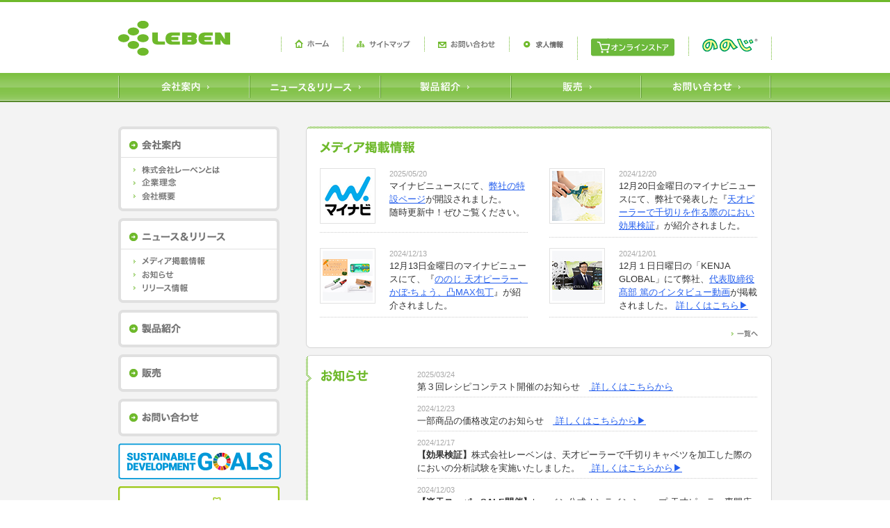

--- FILE ---
content_type: text/html; charset=UTF-8
request_url: https://yokohama-city.co.jp/2011/09/29/%E3%82%AD%E3%83%83%E3%83%81%E3%83%B3%E3%82%B0%E3%83%83%E3%82%BA%E3%81%B4%E3%81%82%EF%BC%88%E3%83%A0%E3%83%83%E3%82%AF%EF%BC%89%E3%81%A7%E3%80%81%E3%83%91%E3%83%BC%E3%82%BD%E3%83%8A%E3%83%AB%E3%83%9F/
body_size: 26886
content:
<!DOCTYPE html>
<html lang="ja">
<head>
    <meta charset="UTF-8">
    <title>LEBEN - 株式会社レーベン　公式ホームページ</title>
    <meta name="description"
          content="株式会社レーベンは学校給食用調理器具、食器具 カトラリィ、配食器具／調理器具／キッチンガジェット、ヘルスケア＆グルーミング／水枕、氷のう、耳かき、背かき、角質取り、舌かき、フロスハンドル、教材、文具等の開発をてがけております。"/>
        <link rel="shortcut icon" type="image/vnd.microsoft.icon" href="/share/images/favicon.ico" />
<link rel="icon" type="image/vnd.microsoft.icon" href="/share/images/favicon.ico" />
<link rel="stylesheet" href="/share/css/base.css?v=20210709" media="print,screen" />
<link rel="stylesheet" href="/share/css/mobile.css?v=20210709" media="print,screen and (max-width: 767px)" />

<link rel="stylesheet" href="https://use.fontawesome.com/releases/v5.6.3/css/all.css">

<script src="https://cdn.jsdelivr.net/npm/jquery@3.6.0/dist/jquery.min.js"></script>
<script type="text/javascript" src="/share/js/jquery.easing.1.3.js"></script>
<script type="text/javascript" src="/share/js/jquery.utility.js"></script>
<script type="text/javascript" src="/share/js/common.js"></script>
<script type="text/javascript" src="/share/js/jquery.qtip.min.js"></script>
<script src="https://cdn.jsdelivr.net/npm/jquery-lazyload@1.9.7/jquery.lazyload.min.js"></script>

<script src="https://cdn.jsdelivr.net/npm/viewport-extra@2.0.1/dist/iife/viewport-extra.min.js" defer></script>

<link rel="stylesheet" href="https://cdn.jsdelivr.net/npm/purecss@2.0.6/build/pure-min.css">
<link rel="stylesheet" href="https://cdn.jsdelivr.net/npm/purecss@2.0.6/build/base-min.css">
<link rel="stylesheet" href="https://cdn.jsdelivr.net/npm/purecss@2.0.6/build/grids-responsive-min.css" />

<link rel="stylesheet" href="https://cdn.jsdelivr.net/npm/jquery-drawer@3.2.2/dist/css/drawer.min.css">

<script src="https://cdn.jsdelivr.net/npm/iscroll@5.2.0/build/iscroll.min.js"></script>
<script src="https://cdn.jsdelivr.net/npm/jquery-drawer@3.2.2/dist/js/drawer.min.js"></script>

<script src="/wp-content/themes/leben_corp/jsmail.js?v=20210719"></script>

<!-- Google tag (gtag.js) -->
<script async src="https://www.googletagmanager.com/gtag/js?id=G-YD0D4RJMVF"></script>
<script>
    window.dataLayer = window.dataLayer || [];
    function gtag(){dataLayer.push(arguments);}
    gtag('js', new Date());

    gtag('config', 'G-YD0D4RJMVF');
</script>

<script type="text/javascript">

  var _gaq = _gaq || [];
  _gaq.push(['_setAccount', 'UA-27098117-1']);
  _gaq.push(['_trackPageview']);

  (function() {
    var ga = document.createElement('script'); ga.type = 'text/javascript'; ga.async = true;
    ga.src = ('https:' == document.location.protocol ? 'https://ssl' : 'http://www') + '.google-analytics.com/ga.js';
    var s = document.getElementsByTagName('script')[0]; s.parentNode.insertBefore(ga, s);

  })();

  document.addEventListener('DOMContentLoaded', function() {
      // タブレット端末かどうかを判定
      var ua = navigator.userAgent
      var isSmartPhone = ua.indexOf('iPhone') > -1 ||
          (ua.indexOf('Android') > -1 && ua.indexOf('Mobile') > -1)
      var isTablet = !isSmartPhone && (
          ua.indexOf('iPad') > -1 ||
          (ua.indexOf('Macintosh') > -1 && 'ontouchend' in document) ||
          ua.indexOf('Android') > -1
      )
      // タブレット端末でのみ最小幅を設定
      if (isTablet) ViewportExtra.setContent({ minWidth: 1024 })
  });

  $(document).ready(function() {
      var pagetop = $('#page_top');
      // ボタン非表示
      pagetop.hide();
      // 100px スクロールしたらボタン表示
      $(window).scroll(function () {
          if ($(this).scrollTop() > 100) {
              pagetop.fadeIn();
          } else {
              pagetop.fadeOut();
          }
      });
      pagetop.click(function () {
          $('body, html').animate({ scrollTop: 0 }, 500);
          return false;
      });

      $('a[href^="#"]').click(function(){
          var navBarHeight = 0;
          if(!$(".manual")) {
              if (/(android|bb\d+|meego).+mobile|avantgo|bada\/|blackberry|blazer|compal|elaine|fennec|hiptop|iemobile|ip(hone|od)|ipad|iris|kindle|Android|Silk|lge |maemo|midp|mmp|netfront|opera m(ob|in)i|palm( os)?|phone|p(ixi|re)\/|plucker|pocket|psp|series(4|6)0|symbian|treo|up\.(browser|link)|vodafone|wap|windows (ce|phone)|xda|xiino/i.test(navigator.userAgent)
                  || /1207|6310|6590|3gso|4thp|50[1-6]i|770s|802s|a wa|abac|ac(er|oo|s\-)|ai(ko|rn)|al(av|ca|co)|amoi|an(ex|ny|yw)|aptu|ar(ch|go)|as(te|us)|attw|au(di|\-m|r |s )|avan|be(ck|ll|nq)|bi(lb|rd)|bl(ac|az)|br(e|v)w|bumb|bw\-(n|u)|c55\/|capi|ccwa|cdm\-|cell|chtm|cldc|cmd\-|co(mp|nd)|craw|da(it|ll|ng)|dbte|dc\-s|devi|dica|dmob|do(c|p)o|ds(12|\-d)|el(49|ai)|em(l2|ul)|er(ic|k0)|esl8|ez([4-7]0|os|wa|ze)|fetc|fly(\-|_)|g1 u|g560|gene|gf\-5|g\-mo|go(\.w|od)|gr(ad|un)|haie|hcit|hd\-(m|p|t)|hei\-|hi(pt|ta)|hp( i|ip)|hs\-c|ht(c(\-| |_|a|g|p|s|t)|tp)|hu(aw|tc)|i\-(20|go|ma)|i230|iac( |\-|\/)|ibro|idea|ig01|ikom|im1k|inno|ipaq|iris|ja(t|v)a|jbro|jemu|jigs|kddi|keji|kgt( |\/)|klon|kpt |kwc\-|kyo(c|k)|le(no|xi)|lg( g|\/(k|l|u)|50|54|\-[a-w])|libw|lynx|m1\-w|m3ga|m50\/|ma(te|ui|xo)|mc(01|21|ca)|m\-cr|me(rc|ri)|mi(o8|oa|ts)|mmef|mo(01|02|bi|de|do|t(\-| |o|v)|zz)|mt(50|p1|v )|mwbp|mywa|n10[0-2]|n20[2-3]|n30(0|2)|n50(0|2|5)|n7(0(0|1)|10)|ne((c|m)\-|on|tf|wf|wg|wt)|nok(6|i)|nzph|o2im|op(ti|wv)|oran|owg1|p800|pan(a|d|t)|pdxg|pg(13|\-([1-8]|c))|phil|pire|pl(ay|uc)|pn\-2|po(ck|rt|se)|prox|psio|pt\-g|qa\-a|qc(07|12|21|32|60|\-[2-7]|i\-)|qtek|r380|r600|raks|rim9|ro(ve|zo)|s55\/|sa(ge|ma|mm|ms|ny|va)|sc(01|h\-|oo|p\-)|sdk\/|se(c(\-|0|1)|47|mc|nd|ri)|sgh\-|shar|sie(\-|m)|sk\-0|sl(45|id)|sm(al|ar|b3|it|t5)|so(ft|ny)|sp(01|h\-|v\-|v )|sy(01|mb)|t2(18|50)|t6(00|10|18)|ta(gt|lk)|tcl\-|tdg\-|tel(i|m)|tim\-|t\-mo|to(pl|sh)|ts(70|m\-|m3|m5)|tx\-9|up(\.b|g1|si)|utst|v400|v750|veri|vi(rg|te)|vk(40|5[0-3]|\-v)|vm40|voda|vulc|vx(52|53|60|61|70|80|81|83|85|98)|w3c(\-| )|webc|whit|wi(g |nc|nw)|wmlb|wonu|x700|yas\-|your|zeto|zte\-/i.test(navigator.userAgent.substr(0, 4))) {
                  navBarHeight = $("#Header").height();
              }
          }
          let speed = 500;
          let href= $(this).attr("href");
          let target = $(href == "#" || href == "" ? 'html' : href);
          let position = target.offset().top - navBarHeight;
          $("html, body").animate({scrollTop:position}, speed, "swing");
          return false;
      });

      $('img').lazyload();
    if($('body').hasClass('drawer')) {
        $('body.drawer').drawer();
    }
  });


</script>

</head>

<body data-rsssl=1 class="post-template-default single single-post postid-53 single-format-standard drawer drawer--left">
<div id="page_top"><a href="#"></a></div>
<div id="Wrapper">
        <nav class="mobile-nav">
        <button type="button" class="btn-menu drawer-toggle drawer-hamburger">
            <span class="sr-only">toggle navigation</span> <span class="drawer-hamburger-icon"></span>
        </button>
        <nav class="drawer-nav" role="navigation" style="z-index:110;">
            <div class="menu-drawer-menu-container">
                <ul id="menu-drawer-menu" class="menu">
                    <li><a href="/">ホーム</a></li>
                    <li><a href="/company/">会社案内</a>
                    <ul class="sub-menu">
                        <li><a href="/company/">株式会社レーベンとは</a></li>
                        <li><a href="/company/idea.php">企業理念</a></li>
                        <li><a href="/company/outline.php">会社概要</a></li>
                    </ul>
                    </li>
                    <li><a href="/news/">ニュース＆リリース</a>
                    <ul class="sub-menu">
                        <li><a href="/news/">メディア掲載情報</a></li>
                        <li><a href="/news/info.php">お知らせ</a></li>
                        <li><a href="/news/release.php">リリース情報</a></li>
                    </ul>
                    </li>
                    <li><a href="/products/">製品紹介</a></li>
                    <li><a href="/shop/">販売</a>
                    <ul class="sub-menu">
                        <li><a href="/shop/">オンラインショップ紹介</a></li>
                        <li><a href="/shop/public.php">公費の支払いについて</a></li>
                        <li><a href="/shop/trade.php">お取引について</a></li>
                    </ul>
                    </li>
                    <li><a href="/inquiry/">お問い合わせ</a></li>
                    <li><a href="/recruit/">求人情報</a></li>
                    <li><a href="/privacy/">個人情報保護方針</a></li>
                    <li><a href="/kotogatari/" target="_blank">コトガタリ</a></li>
                </ul>
                <div style="padding-top: 10px;">
                    <a href="/sdgs/">
                        <img src="/share/images/bnr_SDGs.png" alt ="SDGs" />
                    </a>
                </div>
                <div style="padding-top: 10px;">
                    <a href="https://www.yokohama-mirai.jp/" target="_blank">
                        <img src="/share/images/sidemenu_yokohamamirai.png" alt ="レーベンオフィシャルストア「横浜みらい」" />
                    </a>
                </div>
            </div>
        </nav>
    </nav>
    <div id="Header">
        <div id="HeaderInner">
            <p id="Logo"><a href="/"><img src="/share/images/logo.gif" alt="LEBEN 株式会社レーベン　公式ホームページ"/></a></p>

            <ul id="Hnavi" class="clearfix">
                <li><a href="/"><img src="/share/images/fnavi_home.gif" alt="ホーム" class="fade"/></a></li>
                <li><a href="/sitemap/"><img src="/share/images/fnavi_sitemap.gif" alt="サイトマップ" class="fade"/></a></li>
                <li><a href="/inquiry/"><img src="/share/images/fnavi_inquiry.gif" alt="お問い合わせ" class="fade"/></a></li>
                <li><a href="/recruit/"><img src="/share/images/fnavi_recruit.gif" alt="求人情報" class="fade"/></a></li>
                <li><a href="https://www.yokohama-mirai.jp/" target="_blank"><img
                                src="/share/images/fnavi_store.png" alt="レーベンオフィシャルストア「横浜みらい」" class="fade"/></a></li>
                <!--<li><a href="/privacy/"><img src="/share/images/fnavi_privacy.gif" alt ="個人情報保護方針" class="fade" /></a></li>
                -->
                <li><a href="http://www.nonoji.jp/" target="_blank"><img src="/share/images/logo-nonoji.gif"
                                                                         alt="ののじポータルサイト" class="fade"/></a></li>
            </ul>


            <ul id="GlobalNavi" class="clearfix">
                <li id="g-company"><a href="/company/"><img src="/share/images/gnavi_company.gif" alt="会社案内"
                                                            class="gnavi-fade"/></a>
                    <ul class="sub-menu">
                        <li><a href="/company/">株式会社レーベンとは</a></li>
                        <li><a href="/company/idea.php">企業理念</a></li>
                        <li><a href="/company/outline.php">会社概要</a></li>
                    </ul>
                </li>
                <li id="g-news"><a href="/news/"><img src="/share/images/gnavi_newsrelease.gif" alt="ニュース＆リリース"
                                                      class="gnavi-fade"/></a>
                    <ul class="sub-menu">
                        <li><a href="/news/">メディア掲載情報</a></li>
                        <li><a href="/news/info.php">お知らせ</a></li>
                        <li><a href="/news/release.php">リリース情報</a></li>
                    </ul>
                </li>
                <li id="g-products"><a href="/products/"><img src="/share/images/gnavi_products.gif" alt="製品紹介"
                                                              class="gnavi-fade"/></a>
                </li>
                <li id="g-shop"><a href="/shop/"><img src="/share/images/gnavi_shop.gif" alt="販売"
                                                      class="gnavi-fade"/></a>
                    <ul class="sub-menu">
                        <li><a href="/shop/">オンラインショップ紹介</a></li>
                        <li><a href="/shop/public.php">公費の支払いについて</a></li>
                        <li><a href="/shop/trade.php">お取引について</a></li>
                    </ul>
                </li>
                <li id="g-inquiry"><a href="/inquiry/"><img src="/share/images/gnavi_inquiry.gif" alt="お問い合わせ"
                                                            class="gnavi-fade"/></a>
                </li>
            </ul>
            <!-- /#GlobalNavi -->

        </div>
        <!-- /#HeaderInner -->
    </div>
        <!-- /#Header -->
    <div id="Contents">

<div id="ContentsInner" class="clearfix">

<div id="ContentsRight">

<div class="top-green contents-box">
<h2><img src="/share/images/tit_media.gif" alt ="メディア掲載情報" /></h2>
<div id="medialists" class="clearfix">


<div class="media-list SameHeight">
<div class="media-list-inner clearfix">
<p class="fleft"><img width="72" height="72" src="https://yokohama-city.co.jp/wp-content/uploads/2025/05/ogpmn.png" class="attachment-thumbnail size-thumbnail wp-post-image" alt="" loading="lazy" /></p>
<dl class="fright">
<dt class="date">2025/05/20</dt>
<dd>マイナビニュースにて、<a href="https://news.mynavi.jp/products/yokohama-mirai/">弊社の特設ページ</a>が開設されました。</br>
随時更新中！ぜひご覧ください。</dd>
</dl>
</div>
</div>
<div class="media-list SameHeight">
<div class="media-list-inner clearfix">
<p class="fleft"><img width="72" height="72" src="https://yokohama-city.co.jp/wp-content/uploads/2024/12/tpss.png" class="attachment-thumbnail size-thumbnail wp-post-image" alt="天才ピーラーにおい分析" loading="lazy" /></p>
<dl class="fright">
<dt class="date">2024/12/20</dt>
<dd>12月20日金曜日のマイナビニュースにて、弊社で発表した『<a href="https://news.mynavi.jp/article/20241220-3090103/">天才ピーラーで千切りを作る際のにおい効果検証</a>』が紹介されました。</dd>
</dl>
</div>
</div>
<div class="media-list SameHeight">
<div class="media-list-inner clearfix">
<p class="fleft"><img width="72" height="72" src="https://yokohama-city.co.jp/wp-content/uploads/2024/12/mt1213.png" class="attachment-thumbnail size-thumbnail wp-post-image" alt="天才ピーラー／かぼ-ちょう／凸MAX包丁" loading="lazy" /></p>
<dl class="fright">
<dt class="date">2024/12/13</dt>
<dd>12月13日金曜日のマイナビニュースにて、『<a href="https://news.mynavi.jp/kikaku/20241213-3075616/">ののじ 天才ピーラー、かぼ-ちょう、凸MAX包丁</a>』が紹介されました。</dd>
</dl>
</div>
</div>
<div class="media-list SameHeight">
<div class="media-list-inner clearfix">
<p class="fleft"><img width="72" height="72" src="https://yokohama-city.co.jp/wp-content/uploads/2024/12/kenja_icon.jpg" class="attachment-thumbnail size-thumbnail wp-post-image" alt="KENJA GLOBAL" loading="lazy" /></p>
<dl class="fright">
<dt class="date">2024/12/01</dt>
<dd>12月１日日曜日の「KENJA GLOBAL」にて弊社、<a href="https://www.kenja.tv/president/detkaa6zb.html">代表取締役 髙部 篤のインタビュー動画</a>が掲載されました。 <a href="https://www.yokohama-city.co.jp/release/kenjaglobal_20241201.pdf"> 詳しくはこちら▶</a></dd>
</dl>
</div>
</div>
</div>

<p class="tright news-navi">
<a href="/news/"><img src="/share/images/fnavi_listpage.gif" alt ="一覧へ" class="fade" /></a>
</p>

</div>

<div class="left-green contents-box">
<h2><img src="/share/images/tit_event.gif" alt ="お知らせ" /></h2>
<dl class="news-list">

<dt>2025/03/24</dt>
<dd>第３回レシピコンテスト開催のお知らせ　<a href="https://www.yokohama-mirai.jp/blog/2025/03/19/3-recipe-contest/"> 詳しくはこちらから</a></dd>
<dt>2024/12/23</dt>
<dd>一部商品の価格改定のお知らせ　<a href="https://www.yokohama-city.co.jp/release/suzzypizzainfo_20241223.pdf"> 詳しくはこちらから▶</a></dd>
<dt>2024/12/17</dt>
<dd><strong>【効果検証】</strong>株式会社レーベンは、天才ピーラーで千切りキャベツを加工した際のにおいの分析試験を実施いたしました。　<a href="https://www.yokohama-city.co.jp/release/tpsm_fpd_20241217.pdf"> 詳しくはこちらから▶</a></dd>
<dt>2024/12/03</dt>
<dd><strong>【楽天スーパーSALE開催】</strong>レーベン公式オンラインショップ 天才ピーラー専門店「横浜みらい 楽天市場店」にて、12月4日20時から期間限定のお得なセールを開催いたします。　<a href="https://www.yokohama-city.co.jp/release/rakutensupersale_20241203.pdf"> 詳しくはこちらから▶</a>　<a href="https://www.rakuten.co.jp/yokohama-mirai/"> 販売はこちらから▶</a></dd></dl>
<p class="tright news-navi">
<a href="/news/info.php"><img src="/share/images/fnavi_listpage.gif" alt ="一覧へ" class="fade" /></a>
<a href="/news-feed/"><img src="/share/images/fnavi_rss.gif" alt ="RSS" class="fade" /></a>
</p>
</div>

<div class="left-green contents-box">
<h2><img src="/share/images/tit_release.gif" alt ="リリース情報" /></h2>
<dl class="news-list">

<dt>2024/11/13</dt>
<dd><strong>【ののじ かぼ-ちょう】</strong>「硬い食材が力をかけずに切れる！ 切れ味抜群の包丁“ののじ かぼ-ちょう”（レーベン限定 復刻版カラー）」の商品リパッケージおよび価格改定のお知らせ。　<a href="https://www.yokohama-city.co.jp/release/luke014gy_20241113.pdf"> 詳しくはこちらから▶</a>　　<a href="https://www.yokohama-mirai.jp/view/item/000000000011">お求めはこちらから▶</a></dd>
<dt>2024/10/18</dt>
<dd><strong>【ののじ 天才ピーラー 交換刃セット［３タイプ入］新パッケージ】</strong>株式会社レーベンでは、ののじ天才ピーラーシリーズ３種類の刃（各１個）がセットになった「ののじ 天才ピーラー 交換刃セット［３タイプ入］」を新パッケージにて10月25日より販売開始いたします。　<a href="https://www.yokohama-city.co.jp/release/tpsb_repackage_20241018.pdf"> 詳しくはこちらから▶</a>　　<a href="https://www.yokohama-mirai.jp/view/item/000000000042">お求めはこちらから▶</a></dd>
<dt>2024/09/18</dt>
<dd><strong>【レーベン限定［ペングリップタイプ］ペリオドンタルトリプルブラシ新発売】</strong>株式会社レーベンでは、「ののじ ペリオドンタルトリプルブラシ」に鉛筆持ちでケアしやすい「レーベン限定［ペングリップタイプ］を９月26日より販売開始いたします。</br> <a href="https://www.yokohama-city.co.jp/release/lpdb-pgco1t4_20240918.pdf"> 詳しくはこちらから▶</a>　　<a href="https://www.yokohama-mirai.jp/view/item/000000000040">お求めはこちらから▶</a></dd>
<dt>2024/06/14</dt>
<dd><strong>【横浜みらい by レーベン500円OFFクーポンプレゼント】</strong>株式会社レーベンでは、「横浜みらい by レーベン」メルマガ会員様限定「サンクスキャンペーン！」実施中。同ショップのお買い物にご利用いただける500円OFFクーポンを配布中です。6月30日（日）まで。</br> <a href="https://www.yokohama-city.co.jp/release/couponcampaign_20240614.pdf "> 詳しくはこちらから▶</a>　　<a href="https://www.yokohama-mirai.jp">横浜みらいはこちらから▶</a></dd></dl>
<p class="tright news-navi">
<a href="/news/release.php"><img src="/share/images/fnavi_listpage.gif" alt ="一覧へ" class="fade" /></a>
</p>
</div>


</div>
<!-- /#ContentsRight -->

<div id="ContentsLeft">

<div class="left-navi-box">
<h3 class="l-company"><a href="/company/"><img src="/share/images/snavi_company.gif" alt ="会社案内" class="fade" /></a></h3>
<ul>
<li class="l-company"><a href="/company/"><img src="/share/images/snavi_about.gif" alt ="株式会社レーベンとは" class="fade" /></a></li>
<li class="l-company-idea"><a href="/company/idea.php"><img src="/share/images/snavi_idea.gif" alt ="企業理念" class="fade" /></a></li>
<li class="l-company-outline"><a href="/company/outline.php"><img src="/share/images/snavi_outline.gif" alt ="会社概要" class="fade" /></a></li>
</ul>
</div>

<div class="left-navi-box">
<h3 class="l-news"><a href="/news/"><img src="/share/images/snavi_newsrelease.gif" alt ="ニュース＆リリース" class="fade" /></a></h3>
<ul>
<li class="l-news"><a href="/news/"><img src="/share/images/snavi_media.gif" alt ="メディア掲載情報" class="fade" /></a></li>
<li class="l-news-info"><a href="/news/info.php"><img src="/share/images/snavi_event.gif" alt ="お知らせ" class="fade" /></a></li>
<li class="l-news-release"><a href="/news/release.php"><img src="/share/images/snavi_release.gif" alt ="リリース情報" class="fade" /></a></li>
</ul>
</div>

<div class="left-navi-box">
<h3 class="l-products"><a href="/products/"><img src="/share/images/snavi_products.gif" alt ="製品紹介" class="fade" /></a></h3>
</div>

<div class="left-navi-box">
<h3 class="l-shop"><a href="/shop/"><img src="/share/images/snavi_shop.gif" alt ="販売" class="fade" /></a></h3>
</div>

<div class="left-navi-box">
<h3 class="l-inquiry"><a href="/inquiry/"><img src="/share/images/snavi_inquiry.gif" alt ="お問い合わせ" class="fade" /></a></h3>
</div>

<p class="xs-space">
    <a href="/sdgs/">
        <img src="/share/images/bnr_SDGs.png" alt ="SDGs" />
    </a>
</p>

<p class="xs-space">
    <a href="https://www.yokohama-mirai.jp/" target="_blank">
        <img src="/share/images/sidemenu_yokohamamirai.png" alt ="レーベンオフィシャルストア「横浜みらい」" />
    </a>
</p>
<p class="xs-space">
    <a href="https://www.rakuten.co.jp/yokohama-mirai/" target="_blank">
        <img src="/share/images/sidemenu_rakuten.png" alt ="レーベンオフィシャルストア「横浜みらい」楽天市場店" />
    </a>
</p>
<p class="xs-space">
    <a href="https://www.kenja.tv/president/detkaa6zb.html" target="_blank">
        <img src="/share/images/sidemenu_kenjaglobal.jpg" alt ="KENJA GLOBAL「代表取締役 髙部 篤」インタビュー動画" />
    </a>
</p>
<p class="xs-space" style="text-align:center; background-color: white; padding: 0 0 8px; margin-bottom: 8px;">
    <a href="https://www.youtube.com/watch?v=F55Vlsl3X5M" target="_blank">tvk公式チャンネル<br>【神奈川ビジネス Up To Date】</a>
</p>
<!---//	<p class="xs-space tooltip"><a href="/kotogatari/school/%E5%BA%8A%E3%81%AB%E8%BB%A2%E3%81%92%E3%81%9F%E3%83%A1%E3%83%B3%E3%83%81%E3%82%B3%E3%83%AD%E3%83%83%E3%82%B1/" title="学校給食での実体験を通してのおはなし。" target="_blank"><img src="/share/images/bnr_menchikatsu.gif" alt ="" /></a></p> //--->
<p class="xs-space tooltip">
    <a href="https://www.jpo.go.jp/toppage/movie/isho-syoukai_video/index.html" target="_blank" title="当社代表出演の特許庁の解りやすい意匠権解説動画。">
        <div style="text-align:center; background-color: white; padding: 0 0 8px;">
            <img src="/share/images/bnr_tokkyocho.jpg" alt ="意匠権 ものづくりの強い味方" />
            基本編　便利な制度でガッチリ守る<br>（Youtube動画：約６分）<br>＊３分後～関連意匠について
        </div>
</a>
</p>

</div>
<!-- /#ContentsLeft -->

</div> 
<!-- /#ContentsInner -->

</div> 
<!-- /#Contents -->

</div>
<!-- /#Wrapper -->
<div id="Banner">
    <div class="pure-g">
        <div class="pure-u-1 pure-u-md-1-3">
            <p class="xs-space">
                <a href="/sdgs/">
                    <img src="/share/images/bnr_SDGs.png" alt ="SDGs" />
                </a>
            </p>
        </div>

        <div class="pure-u-1 pure-u-md-1-3">
            <p class="xs-space">
                <a href="https://www.yokohama-mirai.jp/" target="_blank">
                    <img src="/share/images/sidemenu_yokohamamirai.png" alt ="レーベンオフィシャルストア「横浜みらい」" />
                </a>
            </p>
        </div>

        <div class="pure-u-1 pure-u-md-1-3">
            <p class="xs-space" style="text-align:center; background-color: white; padding: 0 0 8px; margin-bottom: 8px;">
                <a href="https://www.youtube.com/watch?v=F55Vlsl3X5M" target="_blank">tvk公式チャンネル<br>【神奈川ビジネス Up To Date】</a>
            </p>
        </div>
        <div class="pure-u-1 pure-u-md-1-3">
            <p class="xs-space tooltip" style="text-align:center; background-color: white; padding: 0 0 8px; margin-bottom: 8px;">
                <a href="https://www.jpo.go.jp/toppage/movie/isho-syoukai_video/index.html" target="_blank" title="当社代表出演の特許庁の解りやすい意匠権解説動画。">
                    <img src="/share/images/bnr_tokkyocho.jpg" alt ="意匠権 ものづくりの強い味方" /><br>
                    基本編　便利な制度でガッチリ守る<br>（Youtube動画：約６分）<br>＊３分後～関連意匠について
                </a>
            </p>
        </div>
    </div>
</div>

<div id="Footer">

    <div id="FooterInner" class="clearfix">
        <ul id="Fnavi" class="clearfix fleft">
            <li><a href="/privacy/"><img src="/share/images/fonavi_privacy.gif" alt ="個人情報保護方針" class="fade" /></a></li>
            <li><a href="/sitemap/"><img src="/share/images/fonavi_sitemap.gif" alt ="サイトマップ" class="fade" /></a></li>
            <li><a href="/inquiry/"><img src="/share/images/fonavi_inquiry.gif" alt ="お問い合わせ" class="fade" /></a></li>
        </ul>

        <address class="fright"><img src="/share/images/copyright.gif" alt ="&copy; LEBEN Co.,Ltd." /></address>

    </div>
    <!-- /#FooterInner -->

</div>
<!-- /#Footer -->
<link rel='stylesheet' id='style-css'  href='https://yokohama-city.co.jp/wp-content/themes/leben_corp/style.css?ver=5.7.14' type='text/css' media='all' />

</body>
</html>



--- FILE ---
content_type: text/css
request_url: https://yokohama-city.co.jp/share/css/base.css?v=20210709
body_size: 20093
content:
@charset "utf-8";

/*----------------------------------------------
 * common settings
----------------------------------------------*/

/*init
-------------------------*/
html{color:#000; background:#fff;}
body,div,dl,dt,dd,ul,ol,li,h1,h2,h3,h4,h5,h6,pre,code,
form,fieldset,legend,input,textarea,p,blockquote,th,td{margin:0; padding:0;}
table{border-collapse:collapse; border-spacing:0;}
fieldset,img{border:0;}
address,caption,cite,code,dfn,em,th,var{font-style:normal; font-weight:normal;}
ol,ul{list-style:none;}
caption,th{text-align:left;}
h1,h2,h3,h4,h5,h6{font-size:100%; font-weight:normal; clear:both;}
q:before,q:after{content:'';}
abbr,acronym{border:0; font-variant:normal;}
sup{vertical-align:text-top;}
sub{vertical-align:text-bottom;}
input,textarea,select{font-family:inherit; font-size:inherit; font-weight:inherit;}
input,textarea,select{*font-size:100%;}
legend{color:#000;}
input{padding:1px;}
option{padding-left:10px;}
button{cursor:pointer;}

/*clearfix
-------------------------*/
.clearfix:after{content:"."; display:block; height:0; clear:both; visibility:hidden;}
.clearfix{ display:inline-block;}

/*Hidea from IE-mac \*/
*html .clearfix{height:1%;}
.clearfix{display:block;}
/*End hide from IE-mac*/

/*class
-------------------------*/
.hidden{visibility:hidden;}
.normal{font-weight:normal;}
.tleft{text-align:left;}
.tright{text-align:right;}
.vtop{vertical-align:top;}
.vmiddle{vertical-align:middle;}
.vbottom{vertical-align:bottom;}
.tcenter{text-align:center;}
.fleft{float:left;}
.fright{float:right;}
.fleftImg{float:left; padding:0 18px 0 0;}
.frightImg{float:right; padding:0 0 0 18px;}
.clear{clear:both;}
.block{display:block;}
.inline{display:inline;}
.frame{padding:3px; border:1px solid #e1e1e1;}
.nolistStyle{list-style:none !important;}
.red{color:#f00;}
.caption{font-size:85%; margin:8px 0 0 0; line-height:1.2; display:block; text-align:center;}
.fsmall{font-size:85%;}
.fmid{font-size: 105%}
.flarge{font-size: 125%}
.fllarge{font-size: 140%}

/*box spaces
-------------------------*/
.xs-space{padding-bottom:5px !important;}
.s-space{padding-bottom:10px !important;}
.m-space{padding-bottom:20px !important;}
.l-space{padding-bottom:35px !important;}
.xl-space{padding-bottom:50px !important;}
.xxl-space{padding-bottom:300px !important;}
.s-margin{margin-bottom:10px !important;}
.m-margin{margin-bottom:20px !important;}
.l-margin{margin-bottom:35px !important;}
.xl-margin{margin-bottom:50px !important;}

.vm-space{padding-top:30px !important; padding-bottom:30px !important;}
.vl-space{padding-top:50px !important; padding-bottom:50px !important;}

/*link navi
-------------------------*/
.LinkNavi a{background:url(../images/ico_marker_01.gif) left 3px no-repeat; padding:0 0 0 10px;}
.ToPageTop-min{padding:0 0 30px 0; clear:both; text-align:right;}
.ToPageTop{padding:60px 0 30px 0; clear:both; text-align:right;}
.pdf{background:url(../images/ico_pdf.png) right top no-repeat; padding:0 23px 3px 0;}

/*font anchor
-------------------------*/
html,body{height:100%;}
body{font-size:80%; text-align:center; line-height:1.5; color:#333;}
a{color:#255FEE; text-decoration:underline; overflow:hidden;}
a:visited{color:#255FEE; text-decoration:underline; overflow:hidden;}
a:hover{color:#255FEE; text-decoration:none; overflow:hidden;}
a:active{color:#255FEE; text-decoration:underline; overflow:hidden;}

/*site size
-------------------------*/
#Wrapper{width:100%; background:#fff; text-align:center;}
#Container{width:100%;}
#Contents{width:940px; margin:0 auto; text-align:left; padding:0;}

/*header
-------------------------*/
#Header{width:100%; border-top:3px solid #6eb92b; background:url(../images/bg_gnavi.gif) left bottom repeat-x;}
#HeaderInner{width:940px; margin:0 auto; text-align:left; position:relative;}
#Logo{padding:27px 0 20px 0;}
#english{position:absolute; top:0; right:0;}
#Hnavi{position:absolute; top:50px; right:0; background:url(../images/bg_dotted_v.gif) right top repeat-y;}
#Hnavi li{float:left; padding:2px 20px 0 20px; background:url(../images/bg_dotted_v.gif) left top repeat-y;}

/*global navi
-------------------------*/
#GlobalNavi{width:940px; height:42px; padding:0; margin:0 auto; text-align:left;}
#GlobalNavi li{float:left;}
#g-company{background:url(../images/gnavi_company_over.gif) left top no-repeat;}
#g-news{background:url(../images/gnavi_newsrelease_over.gif) left top no-repeat;}
#g-products{background:url(../images/gnavi_products_over.gif) left top no-repeat;}
#g-shop{background:url(../images/gnavi_shop_over.gif) left top no-repeat;}
#g-inquiry{background:url(../images/gnavi_inquiry_over.gif) left top no-repeat;}
#g-recruit{background:url(../images/gnavi_recruit_over.gif) left top no-repeat;}

/*left navi
-------------------------*/
.left-navi-box{width:232px; background:url(../images/bg_snavi_foot.gif) left bottom no-repeat; margin:0 0 10px 0; padding:0 0 10px 0;}
.left-navi-box h3{background:url(../images/bg_snavi_head.gif) left top no-repeat; padding:20px 0 5px 0;}
.left-navi-box h3 img{background:url(../images/bg_marker_02.gif) 16px 1px no-repeat; padding:0 0 0 34px;}
.left-navi-box ul{padding:10px 0 0 0; border-top:1px solid #e0e0e0;}
.left-navi-box li{background:url(../images/bg_marker_01.gif) 22px 5px no-repeat; padding:0 0 0 34px;}

/*footer
-------------------------*/
#Footer{padding:20px 0 0 0; clear:both;}
#FooterInner{width:940px; text-align:left; margin:0 auto; padding:0 0 50px 0;}
#FooterInner #Fnavi{width:830px;}
#FooterInner .fright{width:92px;}
#Fnavi li{float:left; background:url(../images/bg_marker_01.gif) left 6px no-repeat; padding:0 20px 0 8px;}

/*----------------------------------------------
 * top page settings
----------------------------------------------*/

/*size
-------------------------*/
#Contents{width:100%; background:#f3f3f3;}
#ContentsInner{width:940px; margin:0 auto; padding:35px 0;}
#ContentsLeft{width:232px; float:left;}
#ContentsRight{width:670px; float:right;}

/*main image
----------------------------------------------*/
#MainImage{width:100%; max-height:290px;}
#MainImage p{text-indent:-9999px; vertical-align:top;}

/*contents
-------------------------*/
#medialists{width:670px; padding:0 0 0 20px;}
#medialists .media-list{width:300px; float:left; padding:0 30px 0 0; margin:0 0 15px 0;}
#medialists .media-list-inner{width:300px; background:url(../images/bg_dotted_01.gif) left bottom repeat-x; padding:0 0 8px 0;}
#medialists .media-list .fleft{width:79px;}
#medialists .media-list .fright{width:200px;}
#medialists .media-list .fleft img{padding:3px; border:1px solid #e1e1e1;}
#medialists .media-list dt{font-size:85%; color:#a8a8a8;}

.contents-box .news-list{width:490px; padding:0 20px 0 160px; margin:-48px 0 5px 0;}
.news-list dt{font-size:85%; color:#a8a8a8; padding:8px 0 0 0;}
.news-list dd{background:url(../images/bg_dotted_01.gif) left bottom repeat-x; padding:0 0 6px 0;}
.contents-box .news-navi{padding:0 20px 0 0;}
.contents-box .news-navi img{padding:0 0 0 20px;}

/*----------------------------------------------
 * second page settings
----------------------------------------------*/

/*category images
-------------------------*/
.category-image{width:100%; height:97px;}
.category-image p{text-indent:-9999px; vertical-align:top;}
#company-image{background:url(../../company/images/ph_main.jpg) center top no-repeat;}
#news-image{background:#FDF7EB url(../../news/images/ph_main.gif) center top no-repeat;}
#products-image{background:#FDF7EB url(../../products/images/ph_main.jpg) center top no-repeat;}
#shop-image{background:#FDF7EB url(../../shop/images/ph_main.gif) center top no-repeat;}
#inquiry-image{background:#FDF7EB url(../../inquiry/images/ph_main.gif) center top no-repeat;}
#privacy-image{background:#FDF7EB url(../../privacy/images/ph_main.gif) center top no-repeat;}
#sitemap-image{background:#FDF7EB url(../../sitemap/images/ph_main.gif) center top no-repeat;}
#recruit-image{background:#FDF7EB url(../../recruit/images/ph_main.gif) center top no-repeat;}

/*contents
-------------------------*/
.top-green{width:670px; background:url(../images/bg_media_contents_foot.gif) left bottom no-repeat; margin:0 0 10px 0; padding:0 0 10px 0;}
.top-green h2{background:url(../images/bg_media_contents_head.gif) left top no-repeat; padding:20px 0 15px 0;}

.left-green{width:670px; background:url(../images/bg_contents_foot.gif) left bottom no-repeat; margin:0 0 10px 0; padding:0 0 10px 0;}
.left-green h2{background:url(../images/bg_contents_head.gif) left top no-repeat; padding:20px 0 15px 0;}
.contents-box h2 img{padding:0 0 0 20px;}

#page{
    margin:0 0 25px 0;
    min-height:1037px;
    top: -15px;
    position: relative;
}
.page-inner{padding:0 20px;}
#page h1{background:url(../images/bg_contents_head.gif) left top no-repeat; padding:20px 0 15px 0;}
#page h1 span{display:block; background:url(../images/bg_repeat.gif) left bottom repeat-x; margin:0 20px;}
#page h1 img{padding:0 0 5px 0;}
#page h2{background:url(../images/bg_dotted_02.gif) left bottom repeat-x; margin:0 0 15px 0; padding:10px 0 0 0;}
#page h2 img{background:url(../images/bg_h2.gif) left 1px no-repeat; padding:3px 0 3px 12px;}
#page h3{font-weight:bold; color:#6EB92B; padding:0 0 10px 0;}
#page ul{margin-left: 1.5em; display: inline-block;}
#page ul li{list-style: disc;}

/*float
-------------------------*/
.fbox-01 .fleft{width:222px;}
.fbox-01 .fright{width:370px;}
.fbox-02 .fleft{width:474px;}
.fbox-02 .fright{width:118px;}

/*table
-------------------------*/
table.normal-table{border:1px solid #ddd; border-collapse:collapse; table-layout:auto;}
table.normal-table th{border:1px solid #ddd; padding:8px; line-height:1.3; font-weight:bold; background:#FDF7EB; vertical-align:top;}
table.normal-table th img{vertical-align:top; padding:0 8px 0 0;}
table.normal-table td{border:1px solid #ddd; padding:8px; vertical-align:top;}

/*list item
-------------------------*/
ul.disc{list-style:disc; padding:0 5px 0 20px;}

ul.normal-disc{list-style:disc; padding:0 5px 0 30px;}
ul.normal-disc li{padding:0 0 5px 0;}

ul.list{padding:0 0 0 10px;}
ul.list li{float:left; padding:0 15px 0 0;}

.note{background:#EAFBFF; border:1px solid #B2E6F3; padding:10px 15px; margin:0 0 35px 0;}

dl.list{padding-bottom:30px;}
dl.list dt{vertical-align:bottom; position:absolute; padding:8px 0 6px 0; font-size:85%; color:#a8a8a8;}
dl.list dd{padding:8px 0 6px 80px; background:url(../images/bg_dotted_01.gif) left bottom repeat-x;}

/*news
-------------------------*/
.attention{background:#FFEFEF; border:1px solid #f99; padding:10px 15px;}
#media-list-2nd{padding:0 0 35px 0;}
#media-list-2nd .media-list{width:630px; background:url(../images/bg_dotted_01.gif) left bottom repeat-x;}
#media-list-2nd .media-list-inner{padding:8px 0 6px 0;}
#media-list-2nd .media-list .fleft{width:79px;}
#media-list-2nd .media-list .fright{width:520px;}
#media-list-2nd .media-list .fleft img{padding:3px; border:1px solid #e1e1e1;}
#media-list-2nd .media-list dt{font-size:85%; color:#a8a8a8;}

.pagenavi{text-align:center;}
.pagenavi .page-numbers{padding:5px 7px 3px 7px; border:1px solid #e0e0e0; font-size:90%; }
.pagenavi .current{background:#6EB92B; color:#fff;}
.pagenavi a, .pagenavi a:visited, .pagenavi a:hover, .pagenavi a:active{text-decoration:none;}

/*company
-------------------------*/
#Map{width:628px; height:380px; border:1px solid #ddd; margin:0 0 25px 0;}

/*products
-------------------------*/
.products-navi{width:637px; padding:0 0 100px 0; margin: 0 !important;}
.products-navi li{float:left; width:206px; padding:0 6px 25px 0;}
.products-navi li img{vertical-align:top;}

/*sitemap
-------------------------*/
#page-sitemap h2{background:url(../images/bg_repeat_gray.gif) left top repeat; padding:10px;}
#page-sitemap h2 a:link,#page-sitemap h2 a:visited,#page-sitemap h2 a:hover,#page-sitemap h2 a:active{text-decoration:none; font-weight:bold;}
#page-sitemap ul{padding:0 0 20px 0;}
#page-sitemap li{background:url(../images/bg_marker_01.gif) 12px 10px no-repeat; padding:3px 0 3px 20px;}

/*inquiry
-------------------------*/
button{border:none; cursor:pointer; background:none; font-weight:bold; color:#3078bf; margin:0; padding:3px;}
button img{vertical-align:middle;}
.textfield{width:220px;}
label{cursor:pointer; padding:0 10px 0 5px;}
option{padding-left:10px;}
.Err{padding:0 0 7px 0; background:url(../images/check.gif) left top no-repeat;}
.Err span{/*border:1px solid #E60012;*/ display:block; color:#c00; font-weight:bold; padding:7px 0 7px 30px;}
.Tel{font-size:240%; color:#00A0E9;}
textarea{width:350px; height:200px;}
.complete{padding:100px 0 180px 0; text-align:center;}


/*
* qTip2 - Pretty powerful tooltips
* http://craigsworks.com/projects/qtip2/
*
* Version: nightly
* Copyright 2009-2010 Craig Michael Thompson - http://craigsworks.com
*
* Dual licensed under MIT or GPLv2 licenses
*   http://en.wikipedia.org/wiki/MIT_License
*   http://en.wikipedia.org/wiki/GNU_General_Public_License
*
* Date: Tue Sep  6 17:07:56.0000000000 2011
*/

/* Core qTip styles */
.ui-tooltip, .qtip{position: absolute; left: -28000px; top: -28000px; display: none; max-width: 300px; min-width: 50px; font-size: 100%; line-height: 1.1; z-index: 15000; _width:300px;}


/* Fluid class for determining actual width in IE */
.ui-tooltip-fluid{display: block; visibility: hidden; position: static !important; float: left !important; }
.ui-tooltip-content{position: relative; padding: 6px 10px; overflow: hidden; border-width:3px; border-style:solid; text-align: left; word-wrap: break-word; overflow: hidden;}
.ui-tooltip-titlebar{position: relative; min-height: 14px; padding: 5px 35px 5px 10px; overflow: hidden; border-width: 1px 1px 0; border-style: solid; font-weight: bold; }
.ui-tooltip-titlebar + .ui-tooltip-content{ border-top-width: 0px !important; }

/*! Default close button class */
.ui-tooltip-titlebar .ui-state-default{position: absolute; right: 4px; top: 50%; margin-top: -9px; cursor: pointer; outline: medium none; border-width: 1px; border-style: solid; }

* html .ui-tooltip-titlebar .ui-state-default{ top: 16px; } /* IE fix */

.ui-tooltip-titlebar .ui-icon,
.ui-tooltip-icon .ui-icon{display: block; text-indent: -1000em; }

.ui-tooltip-icon, .ui-tooltip-icon .ui-icon{-moz-border-radius: 3px; -webkit-border-radius: 3px; border-radius: 3px; }

.ui-tooltip-icon .ui-icon{width: 18px; height: 14px; text-align: center; text-indent: 0; color: inherit; background: transparent none no-repeat -100em -100em; }

/* Applied to 'focused' tooltips e.g. most recently displayed/interacted with */
.ui-tooltip-focus{
}

/* Applied on hover of tooltips i.e. added/removed on mouseenter/mouseleave respectively */
.ui-tooltip-hover{
}

/*! Default tooltip style */
.ui-tooltip-default .ui-tooltip-titlebar,
.ui-tooltip-default .ui-tooltip-content{border-color:#6EB92B; background-color: #fff; -webkit-border-radius: 5px; -moz-border-radius: 5px; border-radius: 5px; filter:alpha(opacity=90); -moz-opacity: 0.90; opacity: 0.90;}
.ui-tooltip-default .ui-tooltip-titlebar{background-color: #fff; }
.ui-tooltip-default .ui-tooltip-icon{border-color: #CCC; background: #F1F1F1; color: #777; }
.ui-tooltip-default .ui-tooltip-titlebar .ui-state-hover{border-color:#0099C0; color: #111; }

/* Tips plugin */
.ui-tooltip .ui-tooltip-tip{margin: 0 auto; overflow: hidden; background: transparent !important; border: 0px dashed transparent !important; z-index: 10; filter:alpha(opacity=65); -moz-opacity: 0.65; opacity: 0.65;}
.ui-tooltip .ui-tooltip-tip,
.ui-tooltip .ui-tooltip-tip *{position: absolute; line-height: 0.1px !important; font-size: 0.1px !important; color: #123456; background: transparent; border: 0px dashed transparent;}
.ui-tooltip .ui-tooltip-tip canvas{ top: 0; left: 0;}

.mobile-nav {
    display: none;
}

#page ul.products-navi li {
    list-style: none;
}

#page_top{
    width: 50px;
    height: 50px;
    position: fixed;
    right: 25px;
    bottom: 25px;
    background: #6EB92B;
    opacity: 0.6;
    border-radius: 50%;
    z-index: 1000;
}
#page_top a{
    position: relative;
    display: block;
    width: 50px;
    height: 50px;
    text-decoration: none;
    text-align: center;
}
#page_top a::before{
    font-family: "Font Awesome 5 Free";
    content: '\f106';
    font-weight: 900;
    font-size: 36px;
    color: #fff;
    position: absolute;
    width: 25px;
    height: 25px;
    top: 0px;
    bottom: 28px;
    right: 0;
    left: 0;
    margin: auto;
}

#Banner {
    display: none;
}

#page.manual .page-inner h3 {
    color: #69b14a;
    font-size: 1.5em;
}

#page.manual .page-inner h4 {
    color: white;
    background-color: #999;
    padding: 1px;
    height: 1.6em;
    border-radius: 1em;
    line-height: 1.6em;
    font-size: 1em;
    margin: 0.5em 0;
}

#page.manual .page-inner p {
    margin-bottom: 10px;
}

#page.manual .page-inner hr {
    height: 2px;
    border: none;
    background-color: #ccc;
    clear: both;
    margin: 10px 0 15px;
}

#page.manual .page-inner img{
    max-width: 100%;
    height: auto;
    margin: 20px 0;
}

#page.manual .page-inner img.alignright {
    float: right;
    margin: 0;
}

#page.manual .page-inner img.alignleft {
    float: left;
    margin: 0;
}

#page.manual .page-inner img.aligncenter {
    display: block;
    float: none;
    margin: 0 auto;
}

#page.manual.left-green {
    background-image: url("../images/bg_contents_body.gif");
    background-size: contain !important;
    background-repeat: repeat-y !important;
    border-bottom: thin solid #cccccc;
    border-right: 0px solid #cccccc;
    border-radius: 0 0 5px 5px;
}

#GlobalNavi li > ul.sub-menu {
    display: none;
}

#GlobalNavi li:hover ul.sub-menu {
    display: block !important;
    width: 189px;
    z-index: 5;
    position: absolute;
    background: white;
}

#GlobalNavi li ul.sub-menu li {
    float: none;
    padding: 5px 10px;
    border-bottom: thin solid #cccccc;
}

#GlobalNavi li ul.sub-menu li a:before {
    content: "▶︎";
    padding-right: 5px;
    color: #7cbc21;
    font-size: 0.5em;
    vertical-align: middle;
}
#GlobalNavi li ul.sub-menu li a {
    display: block;
    text-decoration: none;
    color: #666666;
}

#GlobalNavi li ul.sub-menu li a:hover {
    color: #999999;
}

#page.manual {
    font-size: 1.2em;
}

#page.manual .page-inner {
    padding: 0 50px;
}

#page.manual .page-inner h3 {
    font-size: 1.5em;
}
.pure-menu-item a {
    text-decoration: none;
}

.pure-menu-item a{
    color: #69b14a;
    text-decoration: none;
}

.pure-menu-item a:hover {
    color: #999;
}
#page.manual ul.pure-menu-list {
    margin-left: 4em;
}
#page.manual ul li {
    padding-left: 0.25em;
}
#page.manual ul li::marker,
#page.manual ul li.pure-menu-item::marker {
    font-family: "Font Awesome 5 Free";
    content: '\f111'; /* アイコンのunicode */
    font-weight: 900;
    font-size: 1em;
    color: #ccc;
    width: 2em;
    vertical-align:middle;
    line-height:1.2em;
}

#page.manual ul {
    margin-bottom: 1em;
}

#page.manual ul.download {
    margin-bottom: 0;
}

#page.manual ul.download li {
    margin-bottom: 0;
}

#page.manual .downloads hr {
    margin: 8px 0 10px;
}

#page.manual .downloads {
    margin-bottom: 30px;
}

.pure-button {
    background-color: #69b14a !important;
}

.sp-only { display: block!important; }
.pc-only { display: none!important; }
@media  (min-width: 992px) {
    .sp-only { display: none!important; }
    .pc-only { display: block!important; }
}

#page.manual div.wp-caption.alignright {
    display: block;
    float: right;
    margin-left: 10px;
}

#page.manual div.wp-caption.aligncenter {
    display: block;
    float: none;
    margin-left: auto;
    margin-right: auto;
}

#page.manual div.wp-caption.alignright {
    display: block;
    float: right;
    margin-left: 10px;
}

#page.manual div.wp-caption.alignleft {
    display: block;
    float: left;
    margin-right: 10px;
}
#page.manual div.wp-caption img {
    display: block;
    margin:0 auto;
    text-align: center;
}
#page.manual p.wp-caption-text {
    text-align:left;
    font-weight: bold;
    margin-top: 10px;
    margin-bottom: 0px;
}


--- FILE ---
content_type: text/css
request_url: https://yokohama-city.co.jp/share/css/mobile.css?v=20210709
body_size: 6148
content:
@charset "utf-8";

body {
    display: block;
    box-sizing: border-box;
    width: 100% !important;
    overflow-x: hidden;
}

#Header {
    display: block;
    z-index: 1;
    background: none;
    position: fixed;
    height: 64px;
    clear:both;
    background-color: white;
}

#HeaderInner {
    display: block;
    width: 100% !important;
    position: sticky;
}
#Logo {
    display: block !important;
    width: 100% !important;
    clear: both !important;
    padding: 8px 0 5px;
}
#Logo a {
    display: block;
    width: 100% !important;
    text-align: center;
}
#Hnavi {
    margin: 0 auto;
    width: auto;
    position: static;
    display: none;
}

#Hnavi li {
    display: block;
    width: calc(100% / 3 - 30px) !important;
    padding: 6px 15px 4px;
    border-top: thin solid #cccccc;
}

#GlobalNavi {
    margin: 0 auto;
    width: auto;
    position: static;
    display: none;
    height: auto;
    background: url('../images/bg_gnavi.gif') left bottom;
}
#GlobalNavi li {
    width: 50%;
    height: 42px;
    margin: 0 auto;
    background: url('../images/bg_gnavi.gif');
    text-align: center;
}

#GlobalNavi li a {
    display: block;
    width: 100%;
    height: 42px;
}

#ContentsInner {
    width: calc(100% - 30px);
    margin: 0 15px;
    padding: 15px 0;
}

#ContentsInner #ContentsRight {
    display: block;
    width: 100%;
    float: none;
    margin-bottom: 5px;
}

#ContentsInner #ContentsLeft {
    display: none;
    width: 100%;
}
#Footer {
    width: calc( 100% - 30px );
}

#FooterInner {
    width: 100%;
    padding: 0;
}

.left-green {
    width: 100%;
    background: url(../images/bg_contents_foot.gif) left bottom no-repeat;
    background-size: cover;
}
.left-green h2{
    background-size: contain;
}

.top-green {
    background: white;
    width: 100%;
}

.top-green h2 {
    background-size: contain;
}

#medialists {
    width: calc(100% - 30px)
}
.media-list {
    width: 100%;
}

.media-list-inner {
    width: 100%;
}

.news-list dd {
    text-align: justify;
}
.contents-box {
    width: 100%;
}

.contents-box .news-list {
    width: calc(100% - 30px);
    padding: 0 15px;
    margin: 0;
}

#FooterInner #Fnavi {
    width: calc( 100% - 30px );
    margin: 0 15px;
    box-sizing: border-box;
}

.left-navi-box {
    width: calc(50% - 5px);
    float: left;
    margin-left: 5px;
    background-size: cover;
}

.left-navi-box h3 {
    background-size: contain;
}
#Footer {
    width: 100%;
 }
#FooterInner {
    width: 100%;
}
#FooterInner .fleft,
#FooterInner .fright {
    margin-top: 15px;
    width: 100%;
    text-align: center;
}

img {
    max-width: 100% !important;
    height: auto;
}

.fbox-01 .fright,
.fbox-02 .fright,
.fbox-01 .fleft,
.fbox-02 .fleft {
    width: 100% !important;
    text-align: justify;
}

.fbox-01 .fright img,
.fbox-02 .fright img {
    float: right;
}

table.normal-table {
    width: 100% !important;
}

table.normal-table th {
    width: 40% !important;
    display: table-cell;
}

table.normal-table td {
    width: 60% !important;
    display: table-cell;
}

.products-navi {
    width: 100% !important;
    padding: 0 !important;
}

.products-navi li {
    float: left;
    width: calc(50% - 6px) !important;
}

#media-list-2nd .media-list .fright {
    display: block;
    width: calc(100% - 90px) !important;
}
#media-list-2nd .media-list {
    width: 100% !important;
}

#page {
    min-height: 0px !important;
    margin-bottom: 0px;
}

#page.manual .page-inner h3 {
    font-size: 1.25em;
}
#Wrapper .mobile-nav .drawer-hamburger {
    position: fixed;
    z-index: 10;
    top: 0;
    display: block;
    box-sizing: content-box;
    width: 2rem;
    padding: 0;
    padding: 18px .75rem 30px;
    -webkit-transition: all .6s cubic-bezier(.19,1,.22,1);
    transition: all .6s cubic-bezier(.19,1,.22,1);
    -webkit-transform: translateZ(0);
    transform: translateZ(0);
    border: 0;
    outline: 0;
    background-color: rgba(255,255,255,0.8);
    border-top: 3px solid #6eb92b;
}

#Wrapper .mobile-nav .drawer-hamburger:hover {
    background-color: rgba(255, 255, 255, 0.8);
    border-top: 3px solid #6eb92b;
}
.drawer-nav {
    z-index: 10;
}
.mobile-nav {
    display: block;
}

ul#menu-drawer-menu > li > a {
    font-size: 1.2em;
    color: white;
    background-color: #6eb92b;
    display: block;
    width: 100%;
    padding: 5px 0;
    border-bottom: thin solid white;
    text-decoration: none;
}

ul#menu-drawer-menu > li > ul > li > a {
    font-size: 1em;
    color: #666666;
    display: block;
    width: 100%;
    padding: 5px 0;
    text-decoration: none;
    border-bottom: thin solid #cccccc;
}
#MainImage {
    margin-top: 64px;
}

.category-image p {
    text-indent: -9999px;
}
.category-image {
    display: block;
    margin-top: 64px;
}

#Banner {
    display: block !important;
    background-color: #cccccc;
    text-align: center;
    padding: 15px;
}

#Banner p {
    width: 232px;
    margin: 0 auto;
}

#page h1 {
    background-size: contain;
    font-size: 1.5em;
    padding: 20px 0 10px;
}

#page h1 span {
    margin: 0 20px;
}

.single-manual #ContentsInner {
    width: calc(100% - 20px);
    margin: 0 10px;
    padding: 10px 0;
}

#page.manual .page-inner img {
    display: block;
    margin-left: auto;
    margin-right: auto;
}
#page.manual .page-inner img.alignleft,
#page.manual .page-inner img.alignright {
    float: none;
    margin-left:auto;
    margin-right: auto;
    width: 100%;
    height: auto;
}

#medialists .media-list {
    width: calc(100% - 15px);
    padding: 0;
}

#medialists .media-list-inner {
    width: 100%;
}

#medialists .media-list .fright {
    width: calc(100% - 100px);
    text-align: justify;
    margin-left: 15px;
    float: left;
}

#page.manual ul.pure-menu-list {
    margin-left: 3em;
}

#page.manual .page-inner {
    padding: 0 20px;
}

.download {
    font-size: 85%;
}

#page.manual .page-inner div.wp-caption {
    width: 100% !important;
    max-width: 100% !important;
    margin: 20px 0;
    float:none;
}

#page.manual .page-inner ul li div.wp-caption {
    width: 100% !important;
    max-width: 100% !important;
    margin: 20px 10px;
}

--- FILE ---
content_type: application/javascript
request_url: https://yokohama-city.co.jp/share/js/common.js
body_size: 593
content:
$(function(){
    $("img.gnavi-fade").imgFade({startAlpha : 0});
    $('dl.list a[href$="pdf"]').addClass('pdf').attr('target', '_blank');
    
    $('.pageTop').bind('click', function(event){
        $('html,body').stop().animate({scrollTop : 0}, 800, 'easeInOutCubic');
        event.preventDefault();
    });
    
    // Tooltip
    $('.tooltip a[title]').qtip({
        position : {
            my : 'bottom center',
            at : 'top center',
            adjust : {
                mouse : true,
                y : -7
            },
            target : 'mouse'
        }
    });
});

--- FILE ---
content_type: application/javascript
request_url: https://yokohama-city.co.jp/share/js/jquery.utility.js
body_size: 3776
content:
/**
 * jquery.utility.js - jQuery plugin 
 * 
 * Copyright (c) 2011 Attrise,Inc.
 * http://attrise.com
 * Licensed under the MIT Licence:
 * http://www.opensource.org/licenses/mit-license.html
 * 
 * @version 1.0
 * @github 
 */
(function($){
    /**
     * rollOverImages
     */
    $.fn.rollOverImages = function(options) {
        // default setting sufix
        var defaults = {
            suffix : '_over'
        };
        var image_cache = new Object();
        var settings = $.extend(defaults, options);
        
        this.each(function(i){
            var $this     = $(this),
                imgsrc    = this.src,
                dot       = this.src.lastIndexOf('.'),
                mime      = this.src.substr(dot, this.src.length - dot),
                imgsrc_on = this.src.substr(0, dot) + settings.suffix + mime;
            image_cache[this.src]     = new Image();
            image_cache[this.src].src = imgsrc_on;
            $this.hover(function(){
                    this.src = imgsrc_on;
                },
                function(){
                    this.src = imgsrc;
            });
        });
        return this;
    }
    
    /**
     * imgFade
     */
    $.fn.imgFade = function(options) {
        var defaults = {
            fadeSpeed : 300,
            startAlpha : 0.5,
            endAlpha : 1.0
        };
        var settings = $.extend(defaults, options);
        
        var $this = $(this),
            s     = settings.fadeSpeed,
            start = settings.startAlpha,
            end   = settings.endAlpha;
            
        $this.hover(function(){
                $(this).fadeTo(s, start);
           },
           function(){
                $(this).fadeTo(s, end);
           }
        );
        return this;
    }
    
    /**
     * boxSameHeight
     */
    $.fn.boxSameHeight = function(options) {
        var defaults = {
            n : 0,
            resize : false
        };
        var settings = $.extend(defaults, options);
        var $this = this;
        $this.each(function(){
            var contents = $('> *:not("br")' ,this);
            var nn = 0;
            if (contents.length) {
                for (i=0; i<contents.length; i++) {
                    nn += $(contents[i]).outerHeight();
                }
                settings.n = (settings.n < nn) ? nn : settings.n;
            }
        });
        $this.css('height',settings.n)
        if (settings.resize) {
            boxResize(settings, $this, 1000);
        }
        return this;
    };
    function boxResize(settings, target, timer) {
        var timerID = setTimeout(function(){
            if (target.outerHeight() !== settings.n) {
                $(target).boxSameHeight({resize:settings.resize});
                clearTimeout(timerID);
                return;
            }
        }, timer);
    };
    
    /**
     * anchorScroll
     */
    $.fn.anchorScroll = function(options) {
        var defaults = {
            duaration : 800,
            easing : 'easeInOutCubic'
        };
        var settings = $.extend(defaults, options);
        var $this = this;
        
        $($this).bind('click', function(event){
            var $taget = $(this).attr('href');
            if ($taget === '#') {
                $('html,body').stop().animate({scrollTop : 0}, settings.duaration, settings.easing);
            } else {
                $('html,body').stop().animate({scrollTop : $($taget).offset().top}, settings.duaration, settings.easing);
            }
            event.preventDefault();
        });
        return this;
    }
})(jQuery);

$(function(){
    $('img.swap').rollOverImages();
    $('img.fade').imgFade();
    $('.SameHeight').boxSameHeight();
    //$('a[href^="#"]').anchorScroll();
});


--- FILE ---
content_type: application/javascript
request_url: https://yokohama-city.co.jp/wp-content/themes/leben_corp/jsmail.js?v=20210719
body_size: 1504
content:

// --------------------------------------------------------------
// メールアドレスを生成するサンプルJavaScriptソース
// --------------------------------------------------------------
// (解説記事の本文はこちら→ https://allabout.co.jp/gm/gc/23933/ )


function secretaddress() {

	// ▼メールアドレス「example@example.com」の文字列を10進数のコードで記述
	// var ma = String.fromCharCode(108,101,98,101,110,45,105,110,102,111,64,121,111,107,111,104,97,109,97,45,99,105,116,121,46,99,111,46,106,112);

//  ▼計算式を含めて、単純に数字を読むだけでは(該当する文字を表す)ASCIIコードにならないようにした例
	var ma = String.fromCharCode(100+8,100+1,100-2,100+1,100+10,40+5,100+5,100+10,100+2,100+11,60+4,120+1,100+11,100+7,100+11,100+4,100-3,100+9,100-3,40+5,100-1,100+5,100+16,100+21,50-4,100-1,100+11,50-4,100+6,100+12);

	// ▼リンク用の「mailto:」の文字列を10進数のコードで記述
	var mt = String.fromCharCode(109,97,105,108,116,111,58);

	// ▼上記の文字列を結合して、リンク(a要素)内に含めて出力
	document.write('<a href="'+ mt + ma + '">' + ma + '</a>');

}

function mailAddress() {
    var ma = String.fromCharCode(100+8,100+1,100-2,100+1,100+10,40+5,100+5,100+10,100+2,100+11,60+4,120+1,100+11,100+7,100+11,100+4,100-3,100+9,100-3,40+5,100-1,100+5,100+16,100+21,50-4,100-1,100+11,50-4,100+6,100+12);

    document.write(ma);
}